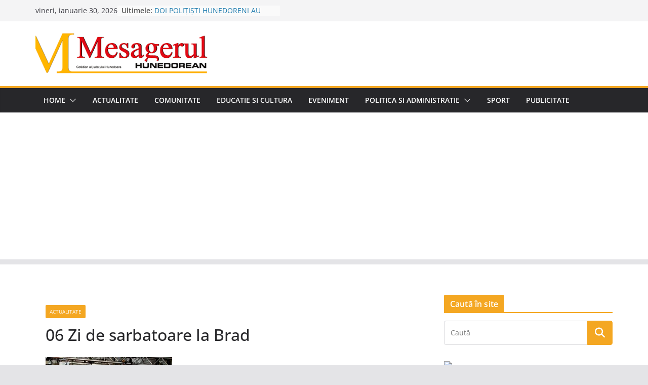

--- FILE ---
content_type: text/html; charset=utf-8
request_url: https://www.google.com/recaptcha/api2/aframe
body_size: 266
content:
<!DOCTYPE HTML><html><head><meta http-equiv="content-type" content="text/html; charset=UTF-8"></head><body><script nonce="I96-xPFx6FSp_j_5xvOsow">/** Anti-fraud and anti-abuse applications only. See google.com/recaptcha */ try{var clients={'sodar':'https://pagead2.googlesyndication.com/pagead/sodar?'};window.addEventListener("message",function(a){try{if(a.source===window.parent){var b=JSON.parse(a.data);var c=clients[b['id']];if(c){var d=document.createElement('img');d.src=c+b['params']+'&rc='+(localStorage.getItem("rc::a")?sessionStorage.getItem("rc::b"):"");window.document.body.appendChild(d);sessionStorage.setItem("rc::e",parseInt(sessionStorage.getItem("rc::e")||0)+1);localStorage.setItem("rc::h",'1769799768170');}}}catch(b){}});window.parent.postMessage("_grecaptcha_ready", "*");}catch(b){}</script></body></html>